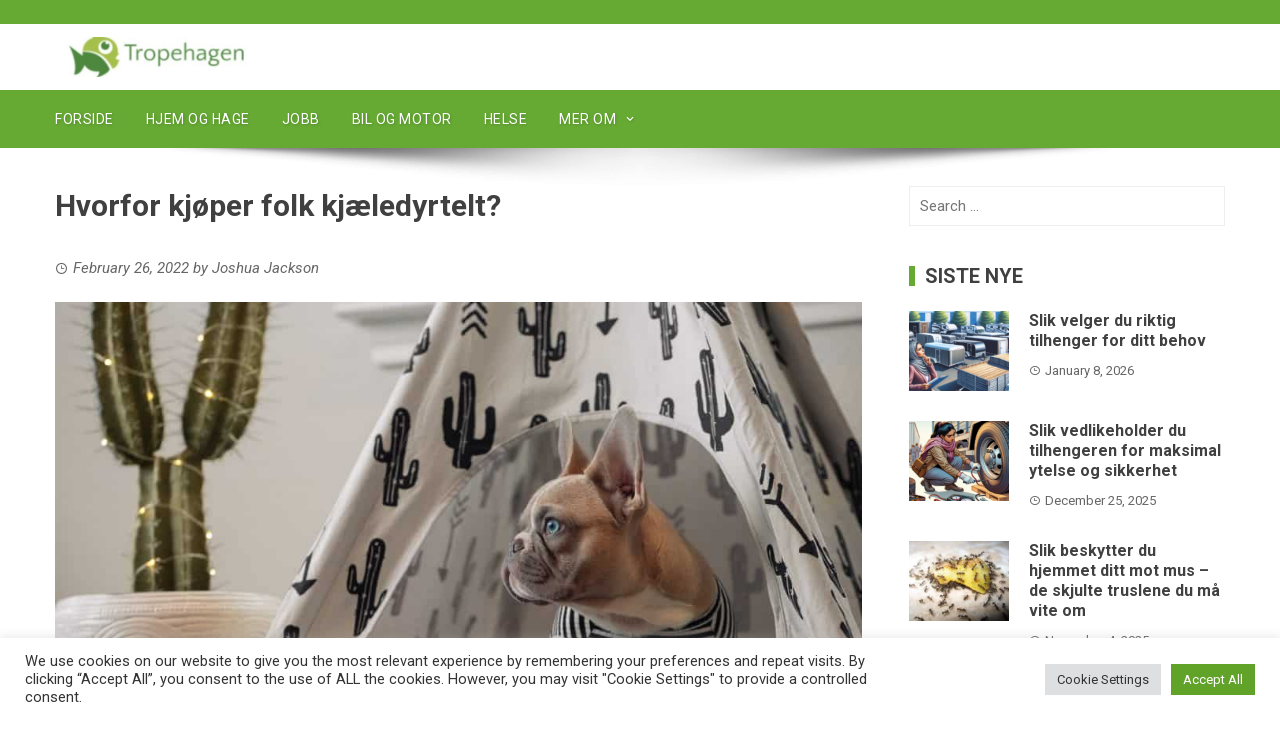

--- FILE ---
content_type: text/html; charset=utf-8
request_url: https://www.google.com/recaptcha/api2/aframe
body_size: 266
content:
<!DOCTYPE HTML><html><head><meta http-equiv="content-type" content="text/html; charset=UTF-8"></head><body><script nonce="dAe79MYbrr148azWQiVUwQ">/** Anti-fraud and anti-abuse applications only. See google.com/recaptcha */ try{var clients={'sodar':'https://pagead2.googlesyndication.com/pagead/sodar?'};window.addEventListener("message",function(a){try{if(a.source===window.parent){var b=JSON.parse(a.data);var c=clients[b['id']];if(c){var d=document.createElement('img');d.src=c+b['params']+'&rc='+(localStorage.getItem("rc::a")?sessionStorage.getItem("rc::b"):"");window.document.body.appendChild(d);sessionStorage.setItem("rc::e",parseInt(sessionStorage.getItem("rc::e")||0)+1);localStorage.setItem("rc::h",'1768971179535');}}}catch(b){}});window.parent.postMessage("_grecaptcha_ready", "*");}catch(b){}</script></body></html>